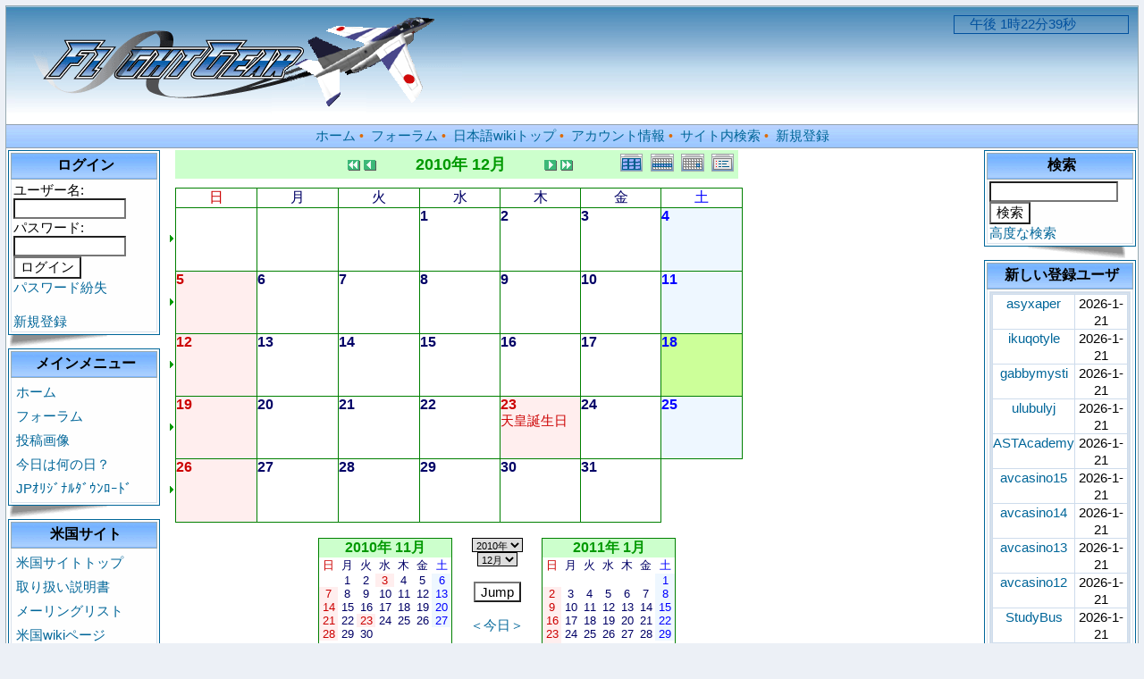

--- FILE ---
content_type: text/html; charset=EUC-JP
request_url: http://flightgear.jpn.org/modules/piCal/?cid=0&smode=Monthly&caldate=2010-12-18
body_size: 69687
content:
<!DOCTYPE html PUBLIC "-//W3C//DTD XHTML 1.0 Transitional//EN" "http://www.w3.org/TR/xhtml1/DTD/xhtml1-transitional.dtd">
<html xmlns="http://www.w3.org/1999/xhtml" xml:lang="ja" lang="ja">
<head>
<meta http-equiv="content-type" content="text/html; charset=EUC-JP" />
<meta http-equiv="content-language" content="ja" />
<meta name="robots" content="index,nofollow" />
<meta name="keywords" content="news, technology, headlines, xoops, xoop, nuke, myphpnuke, myphp-nuke, phpnuke, SE, geek, geeks, hacker, hackers, linux, software, download, downloads, free, community, mp3, forum, forums, bulletin, board, boards, bbs, php, survey, poll, polls, kernel, comment, comments, portal, odp, open, source, opensource, FreeSoftware, gnu, gpl, license, Unix, *nix, mysql, sql, database, databases, web site, weblog, guru, module, modules, theme, themes, cms, content management" />
<meta name="description" content="FlightGear（フライトギア）は、オープンソースで開発され無料配布のフライト・シミュレーターです。" />
<meta name="rating" content="general" />
<meta name="author" content="XOOPS Cube" />
<meta name="copyright" content="Copyright &copy; 2001-2006" />
<meta name="generator" content="XOOPS" />
<meta http-equiv="Content-Script-Type" content="text/javascript" />
<meta http-equiv="Content-Style-Type" content="text/css" />
<title>Flightgear JP - 今日は何の日？</title>
<link href="http://flightgear.jpn.org/favicon.ico" rel="SHORTCUT ICON" />
<link rel="stylesheet" type="text/css" media="all" href="http://flightgear.jpn.org/xoops.css" />
<link rel="stylesheet" type="text/css" media="all" href="http://flightgear.jpn.org/themes/blue_lagoon/style.css" />
<!-- RMV: added module header -->
<style><!-- 
/* Style sheet for piCal (you can add embed css's here) */

tr.pical-monthly td { width: 90px; margin: 0; word-wrap:break-word; }
tr.pical-monthly td.pical-weekmark { width: 10px; margin: 0; }

table.pical-categoryform { table-layout:fixed; }
td.pical-categoryform { margin: 4px 0; }

--></style>


<script type="text/javascript">
<!--
//--></script><script type="text/javascript" src="http://flightgear.jpn.org/include/xoops.js"></script><script type="text/javascript"><!--
//-->
</script>

<Script Language="JavaScript">
<!--
var spSTim11="　";
function time01() {
var dayTim,jiTim,funTim,byoTim,goze;
dayTim=new Date();
jiTim=dayTim.getHours();
funTim=dayTim.getMinutes();
byoTim=dayTim.getSeconds();
if (jiTim<12) goze="午前 ";
else {
goze="午後 ";
jiTim=jiTim-12;
}
document.time01.timeform.value=spSTim11+goze+jiTim+"時"+funTim+"分"+byoTim+"秒";
setTimeout("time01()",1000);
}
// End -->
</Script>
</head>

<body>
<table cellspacing="0" cellpadding="0" class="bg">
<tr><td>

  <table cellspacing="0" cellpadding="0" class="bg1">
  <tr>
  <td class="header" align=left>
    <img src="http://flightgear.jpn.org/themes/blue_lagoon/images/logo.gif" alt="logo" /></a>

  <td class="header" width=170 align=right>
    <FORM NAME="time01">
    <INPUT TYPE="text" size="20"  color=white NAME="timeform" style="border-style:solid;border-width:1px;border-color:#00509E;color:#00509E;background:transparent">
    </FORM>
    <Script Language="JavaScript">
    <!-- 
    time01();
    //-->
    </Script>
  </td>
  </tr>

  <tr>
  <td colspan="3" class="topnav">
    <a href="http://flightgear.jpn.org/">ホーム</a>&nbsp;&bull;&nbsp;
    <a href="http://flightgear.jpn.org/modules/d3forum/">フォーラム</a>&nbsp;&bull;&nbsp;
    <a href="http://flightgear.jpn.org/pukiwiki/index.php">日本語wikiトップ</a>&nbsp;&bull;&nbsp;
    <a href="http://flightgear.jpn.org/user.php">アカウント情報</a>&nbsp;&bull;&nbsp;
    <a href="http://flightgear.jpn.org/search.php">サイト内検索</a>&nbsp;&bull;&nbsp;
    <a href="http://flightgear.jpn.org/register.php">新規登録</a>
  </td>
  </tr>
  </table>

</td>
</tr>

<tr>
<td>
  <table cellspacing="2" cellpadding="2">
  <tr>
  <td width=170>
        <table class="outline">
    <tr>
    <td>

      <table cellspacing="0" cellpadding="2">
      <tr>
      <td class="blockTitle2">&nbsp;ログイン</td>
      </tr>
      <tr>
      <td class="blockContent"><form action="http://flightgear.jpn.org/user.php" method="post" style="margin-top: 0px;">
    ユーザー名:<br />
    <input name="uname" id="legacy_xoopsform_block_uname" type="text" size="12" maxlength="25" value="" /><br />
    パスワード:<br />
    <input name="pass" id="legacy_xoopsform_block_pass" type="password" size="12" maxlength="32" /><br />
<!--<label><input name="rememberme" class="formButton" id="legacy_xoopsform_rememberme_On" type="checkbox" value="On" />IDとパスワードを記憶</label><br />-->
    <input type="hidden" name="xoops_redirect" value="/modules/piCal/?cid=0&amp;smode=Monthly&amp;caldate=2010-12-18" />
    <input name="op" id="legacy_xoopsform_block_op" type="hidden" value="login" />
    <input name="submit" id="legacy_xoopsform_block_submit" type="submit" value="ログイン" /><br />
</form>
<a href="http://flightgear.jpn.org/lostpass.php">パスワード紛失</a>
<br /><br />
  <a href="http://flightgear.jpn.org/register.php">新規登録</a>
</td>
      </tr>
      </table>

    </td>
    </tr>
    </table>
    <img src="http://flightgear.jpn.org/themes/blue_lagoon/images/page_flip_l.gif">
        <table class="outline">
    <tr>
    <td>

      <table cellspacing="0" cellpadding="2">
      <tr>
      <td class="blockTitle2">&nbsp;メインメニュー</td>
      </tr>
      <tr>
      <td class="blockContent"><table cellspacing="0">
  <tr>
    <td id="mainmenu">
      <a class="menuTop" href="http://flightgear.jpn.org/">ホーム</a>
      <a class="menuMain" href="http://flightgear.jpn.org/modules/d3forum/">フォーラム</a>
      <a class="menuMain" href="http://flightgear.jpn.org/modules/myalbum/">投稿画像</a>
      <a class="menuMain" href="http://flightgear.jpn.org/modules/piCal/">今日は何の日？</a>
      <a class="menuMain" href="http://flightgear.jpn.org/modules/d3downloads/">JPｵﾘｼﾞﾅﾙﾀﾞｳﾝﾛｰﾄﾞ</a>
    </td>
  </tr>
</table></td>
      </tr>
      </table>

    </td>
    </tr>
    </table>
    <img src="http://flightgear.jpn.org/themes/blue_lagoon/images/page_flip_l.gif">
        <table class="outline">
    <tr>
    <td>

      <table cellspacing="0" cellpadding="2">
      <tr>
      <td class="blockTitle2">&nbsp;米国サイト</td>
      </tr>
      <tr>
      <td class="blockContent"><table cellspacing="0">
  <tr>
    <td id="mainmenu">
      <!-- start module menu loop -->
                                    <a class="menuTop" href="http://www.flightgear.org/" target="_self">米国サイトトップ</a>
                                                              <a class="menuMain" href="http://www.flightgear.org/docs.html" target="_self">取り扱い説明書</a>
                                                              <a class="menuMain" href="http://www.flightgear.org/mail.html" target="_self">メーリングリスト</a>
                                                              <a class="menuMain" href="http://wiki.flightgear.org/" target="_self">米国wikiページ</a>
                                                              <a class="menuMain" href="http://www.flightgear.org/forums/" target="_self">米国フォーラム</a>
                                                              <a class="menuMain" href="http://mapserver.flightgear.org/getstart/" target="_self">マニュアル</a>
                                      <!-- end module menu loop -->
    </td>
  </tr>
</table></td>
      </tr>
      </table>

    </td>
    </tr>
    </table>
    <img src="http://flightgear.jpn.org/themes/blue_lagoon/images/page_flip_l.gif">
        <table class="outline">
    <tr>
    <td>

      <table cellspacing="0" cellpadding="2">
      <tr>
      <td class="blockTitle2">&nbsp;オンライン状況</td>
      </tr>
      <tr>
      <td class="blockContent">317 人のユーザが現在オンラインです。 (298 人のユーザが 今日は何の日？ を参照しています。)<br /><br />
登録ユーザ: 0<br />
ゲスト: 317<br /><br />
<a href="javascript:openWithSelfMain('http://flightgear.jpn.org/misc.php?action=showpopups&amp;type=online','Online',420,350);">もっと...</a></td>
      </tr>
      </table>

    </td>
    </tr>
    </table>
    <img src="http://flightgear.jpn.org/themes/blue_lagoon/images/page_flip_l.gif">
      </td>

  <td style="padding: 0px 5px 0px;">
    
  <div id="content">  <table border='0' cellspacing='0' cellpadding='0' width='640'>
    <tr>
      <td width='640' class='calframe'>
        <!-- header -->
        <table border='0' cellspacing='0' cellpadding='0' style='width:640px;border-collapse:collapse;'>
         <tr>
           <td><img src='http://flightgear.jpn.org/modules/piCal/images/default/spacer.gif' alt='' width='10' height='30' /></td>
           <td nowrap='nowrap' colspan='7' align='center' bgcolor='#CCFFCC'>
             <table border='0' cellspacing='0' cellpadding='0' width='630' class='pical-categoryform'>
             <tr>
               <td align='center' valign='middle' style='vertical-align:middle;' class='pical-categoryform'></td>
               <td width='8'><img src='http://flightgear.jpn.org/modules/piCal/images/default/spacer.gif' alt='' width='8' height='4' /></td>
               <td width='18' valign='middle' style='vertical-align:middle;'><a href='?cid=0&amp;smode=Monthly&amp;caldate=2009-12-18'><img src='http://flightgear.jpn.org/modules/piCal/images/default/arrowleftleft.gif' width='18' height='14' border='0' alt='去年' title='去年' /></a></td>
               <td width='18' valign='middle' style='vertical-align:middle;'><a href='?cid=0&amp;smode=Monthly&amp;caldate=2010-11-30'><img src='http://flightgear.jpn.org/modules/piCal/images/default/arrowleft.gif' width='18' height='14' border='0' alt='前月' title='前月' /></a></td>
               <td width='180' align='center' valign='middle' nowrap='nowrap' style='vertical-align:middle;'><img src='http://flightgear.jpn.org/modules/piCal/images/default/spacer.gif' alt='' width='180' height='4' /><br /><font size='4' color='#009900'><b><span class='calhead'>2010年 12月</span></b></font><br /><img src='http://flightgear.jpn.org/modules/piCal/images/default/spacer.gif' alt='' width='180' height='4' /></td>
               <td width='18' valign='middle' style='vertical-align:middle;'><a href='?cid=0&amp;smode=Monthly&amp;caldate=2011-1-1'><img src='http://flightgear.jpn.org/modules/piCal/images/default/arrowright.gif' width='18' height='14' border='0' alt='翌月' title='翌月' /></a></td>
               <td width='18' valign='middle' style='vertical-align:middle;'><a href='?cid=0&amp;smode=Monthly&amp;caldate=2011-12-18'><img src='http://flightgear.jpn.org/modules/piCal/images/default/arrowrightright.gif' width='18' height='14' border='0' alt='来年' title='来年' /></a></td>
               <td align='right' valign='middle' style='vertical-align:middle;'>
                 <font size='1'><a href='?cid=0&amp;smode=Yearly&amp;caldate=2010-12-18'><img src='http://flightgear.jpn.org/modules/piCal/images/default/year_on.gif' border='0' width='30' height='24' alt='年間表示' title='年間表示' /></a></font>
                 <font size='1'><a href='?cid=0&amp;smode=Weekly&amp;caldate=2010-12-18'><img src='http://flightgear.jpn.org/modules/piCal/images/default/week_on.gif' border='0' width='30' height='24' alt='週表示' title='週表示' /></a></font>
                 <font size='1'><a href='?cid=0&amp;smode=Daily&amp;caldate=2010-12-18'><img src='http://flightgear.jpn.org/modules/piCal/images/default/day_on.gif' border='0' width='30' height='24' alt='一日表示' title='一日表示' /></a></font>
                 <font size='1'><a href='?cid=0&amp;smode=List&amp;caldate=2010-12-18'><img src='http://flightgear.jpn.org/modules/piCal/images/default/list_on.gif' border='0' width='30' height='24' alt='予定一覧表示' title='予定一覧表示' /></a></font>
               </td>
             </tr>
             </table>
           </td>
         </tr>
        </table>

        
	 <table border='0' cellspacing='0' cellpadding='0' style='width:640px;border-collapse:collapse;margin:0px;'>
	 <tr class='pical-monthly'>
	   <td class='pical-weekmark'><img src='http://flightgear.jpn.org/modules/piCal/images/default/spacer.gif' alt='' width='10' height='10' /></td>
	   <td><img src='http://flightgear.jpn.org/modules/piCal/images/default/spacer.gif' alt='' width='90' height='10' /></td>
	   <td><img src='http://flightgear.jpn.org/modules/piCal/images/default/spacer.gif' alt='' width='90' height='10' /></td>
	   <td><img src='http://flightgear.jpn.org/modules/piCal/images/default/spacer.gif' alt='' width='90' height='10' /></td>
	   <td><img src='http://flightgear.jpn.org/modules/piCal/images/default/spacer.gif' alt='' width='90' height='10' /></td>
	   <td><img src='http://flightgear.jpn.org/modules/piCal/images/default/spacer.gif' alt='' width='90' height='10' /></td>
	   <td><img src='http://flightgear.jpn.org/modules/piCal/images/default/spacer.gif' alt='' width='90' height='10' /></td>
	   <td><img src='http://flightgear.jpn.org/modules/piCal/images/default/spacer.gif' alt='' width='90' height='10' /></td>
	 </tr>
	 <!-- week names -->
	 <tr class='pical-monthly'>
	   <td class='pical-weekmark'><img src='http://flightgear.jpn.org/modules/piCal/images/default/spacer.gif' alt='' width='10' height='20' /></td>
	   
	   <td align='center' style='vertical-align:middle;border:solid 1px green; background-color:white;'><font size='3' color='#CC0000'><span class='calweekname'>日</span></font></td>

	   <td align='center' style='vertical-align:middle;border:solid 1px green; background-color:white;'><font size='3' color='#000066'><span class='calweekname'>月</span></font></td>
	   <td align='center' style='vertical-align:middle;border:solid 1px green; background-color:white;'><font size='3' color='#000066'><span class='calweekname'>火</span></font></td>
	   <td align='center' style='vertical-align:middle;border:solid 1px green; background-color:white;'><font size='3' color='#000066'><span class='calweekname'>水</span></font></td>
	   <td align='center' style='vertical-align:middle;border:solid 1px green; background-color:white;'><font size='3' color='#000066'><span class='calweekname'>木</span></font></td>
	   <td align='center' style='vertical-align:middle;border:solid 1px green; background-color:white;'><font size='3' color='#000066'><span class='calweekname'>金</span></font></td>
	   <td align='center' style='vertical-align:middle;border:solid 1px green; background-color:white;'><font size='3' color='#0000FF'><span class='calweekname'>土</span></font></td>
	   
	 </tr>
<tr>
<td><a href='?cid=0&amp;smode=Weekly&amp;caldate=2010-11-28'><img src='http://flightgear.jpn.org/modules/piCal/images/default/week_index.gif' width='10' height='70' border='0' alt='第1週' title='第1週' /></a></td>
<td bgcolor='#EEEEEE' style='border:solid 1px green; background-color:white;'><span class='calbody'><img src='http://flightgear.jpn.org/modules/piCal/images/default/spacer.gif' alt='' width='90' height='70' /></span></td>
<td bgcolor='#EEEEEE' style='border:solid 1px green; background-color:white;'><span class='calbody'><img src='http://flightgear.jpn.org/modules/piCal/images/default/spacer.gif' alt='' width='90' height='70' /></span></td>
<td bgcolor='#EEEEEE' style='border:solid 1px green; background-color:white;'><span class='calbody'><img src='http://flightgear.jpn.org/modules/piCal/images/default/spacer.gif' alt='' width='90' height='70' /></span></td>
<td valign='top' bgcolor='#FFFFFF' style='border:solid 1px green; background-color:white;;background-color:#FFFFFF;'><table width='100%' cellspacing='0' cellpadding='0' style='margin:0px;'><tr><td align='left'><a href='?cid=0&amp;smode=Daily&amp;caldate=2010-12-1' class='calbody'><font size='3' color='#000066'><b><span class='calbody'>1</span></b></font></a></td><td align='right'><a href='?cid=0&amp;smode=Monthly&amp;caldate=2010-12-1'><img src='http://flightgear.jpn.org/modules/piCal/images/default/spacer.gif' alt='' border='0' width='32' height='12' /></a> <a href='?cid=0&amp;smode=Monthly&amp;caldate=2010-12-1'><img src='http://flightgear.jpn.org/modules/piCal/images/default/spacer.gif' alt='' border='0' width='14' height='12' /></a></td></tr></table></td>
<td valign='top' bgcolor='#FFFFFF' style='border:solid 1px green; background-color:white;;background-color:#FFFFFF;'><table width='100%' cellspacing='0' cellpadding='0' style='margin:0px;'><tr><td align='left'><a href='?cid=0&amp;smode=Daily&amp;caldate=2010-12-2' class='calbody'><font size='3' color='#000066'><b><span class='calbody'>2</span></b></font></a></td><td align='right'><a href='?cid=0&amp;smode=Monthly&amp;caldate=2010-12-2'><img src='http://flightgear.jpn.org/modules/piCal/images/default/spacer.gif' alt='' border='0' width='32' height='12' /></a> <a href='?cid=0&amp;smode=Monthly&amp;caldate=2010-12-2'><img src='http://flightgear.jpn.org/modules/piCal/images/default/spacer.gif' alt='' border='0' width='14' height='12' /></a></td></tr></table></td>
<td valign='top' bgcolor='#FFFFFF' style='border:solid 1px green; background-color:white;;background-color:#FFFFFF;'><table width='100%' cellspacing='0' cellpadding='0' style='margin:0px;'><tr><td align='left'><a href='?cid=0&amp;smode=Daily&amp;caldate=2010-12-3' class='calbody'><font size='3' color='#000066'><b><span class='calbody'>3</span></b></font></a></td><td align='right'><a href='?cid=0&amp;smode=Monthly&amp;caldate=2010-12-3'><img src='http://flightgear.jpn.org/modules/piCal/images/default/spacer.gif' alt='' border='0' width='32' height='12' /></a> <a href='?cid=0&amp;smode=Monthly&amp;caldate=2010-12-3'><img src='http://flightgear.jpn.org/modules/piCal/images/default/spacer.gif' alt='' border='0' width='14' height='12' /></a></td></tr></table></td>
<td valign='top' bgcolor='#EEF7FF' style='border:solid 1px green; background-color:white;;background-color:#EEF7FF;'><table width='100%' cellspacing='0' cellpadding='0' style='margin:0px;'><tr><td align='left'><a href='?cid=0&amp;smode=Daily&amp;caldate=2010-12-4' class='calbody'><font size='3' color='#0000FF'><b><span class='calbody'>4</span></b></font></a></td><td align='right'><a href='?cid=0&amp;smode=Monthly&amp;caldate=2010-12-4'><img src='http://flightgear.jpn.org/modules/piCal/images/default/spacer.gif' alt='' border='0' width='32' height='12' /></a> <a href='?cid=0&amp;smode=Monthly&amp;caldate=2010-12-4'><img src='http://flightgear.jpn.org/modules/piCal/images/default/spacer.gif' alt='' border='0' width='14' height='12' /></a></td></tr></table></td>
</tr>
<tr>
<td><a href='?cid=0&amp;smode=Weekly&amp;caldate=2010-12-5'><img src='http://flightgear.jpn.org/modules/piCal/images/default/week_index.gif' width='10' height='70' border='0' alt='第2週' title='第2週' /></a></td>
<td valign='top' bgcolor='#FFEEEE' style='border:solid 1px green; background-color:white;;background-color:#FFEEEE;'><table width='100%' cellspacing='0' cellpadding='0' style='margin:0px;'><tr><td align='left'><a href='?cid=0&amp;smode=Daily&amp;caldate=2010-12-5' class='calbody'><font size='3' color='#CC0000'><b><span class='calbody'>5</span></b></font></a></td><td align='right'><a href='?cid=0&amp;smode=Monthly&amp;caldate=2010-12-5'><img src='http://flightgear.jpn.org/modules/piCal/images/default/spacer.gif' alt='' border='0' width='32' height='12' /></a> <a href='?cid=0&amp;smode=Monthly&amp;caldate=2010-12-5'><img src='http://flightgear.jpn.org/modules/piCal/images/default/spacer.gif' alt='' border='0' width='14' height='12' /></a></td></tr></table></td>
<td valign='top' bgcolor='#FFFFFF' style='border:solid 1px green; background-color:white;;background-color:#FFFFFF;'><table width='100%' cellspacing='0' cellpadding='0' style='margin:0px;'><tr><td align='left'><a href='?cid=0&amp;smode=Daily&amp;caldate=2010-12-6' class='calbody'><font size='3' color='#000066'><b><span class='calbody'>6</span></b></font></a></td><td align='right'><a href='?cid=0&amp;smode=Monthly&amp;caldate=2010-12-6'><img src='http://flightgear.jpn.org/modules/piCal/images/default/spacer.gif' alt='' border='0' width='32' height='12' /></a> <a href='?cid=0&amp;smode=Monthly&amp;caldate=2010-12-6'><img src='http://flightgear.jpn.org/modules/piCal/images/default/spacer.gif' alt='' border='0' width='14' height='12' /></a></td></tr></table></td>
<td valign='top' bgcolor='#FFFFFF' style='border:solid 1px green; background-color:white;;background-color:#FFFFFF;'><table width='100%' cellspacing='0' cellpadding='0' style='margin:0px;'><tr><td align='left'><a href='?cid=0&amp;smode=Daily&amp;caldate=2010-12-7' class='calbody'><font size='3' color='#000066'><b><span class='calbody'>7</span></b></font></a></td><td align='right'><a href='?cid=0&amp;smode=Monthly&amp;caldate=2010-12-7'><img src='http://flightgear.jpn.org/modules/piCal/images/default/spacer.gif' alt='' border='0' width='32' height='12' /></a> <a href='?cid=0&amp;smode=Monthly&amp;caldate=2010-12-7'><img src='http://flightgear.jpn.org/modules/piCal/images/default/spacer.gif' alt='' border='0' width='14' height='12' /></a></td></tr></table></td>
<td valign='top' bgcolor='#FFFFFF' style='border:solid 1px green; background-color:white;;background-color:#FFFFFF;'><table width='100%' cellspacing='0' cellpadding='0' style='margin:0px;'><tr><td align='left'><a href='?cid=0&amp;smode=Daily&amp;caldate=2010-12-8' class='calbody'><font size='3' color='#000066'><b><span class='calbody'>8</span></b></font></a></td><td align='right'><a href='?cid=0&amp;smode=Monthly&amp;caldate=2010-12-8'><img src='http://flightgear.jpn.org/modules/piCal/images/default/spacer.gif' alt='' border='0' width='32' height='12' /></a> <a href='?cid=0&amp;smode=Monthly&amp;caldate=2010-12-8'><img src='http://flightgear.jpn.org/modules/piCal/images/default/spacer.gif' alt='' border='0' width='14' height='12' /></a></td></tr></table></td>
<td valign='top' bgcolor='#FFFFFF' style='border:solid 1px green; background-color:white;;background-color:#FFFFFF;'><table width='100%' cellspacing='0' cellpadding='0' style='margin:0px;'><tr><td align='left'><a href='?cid=0&amp;smode=Daily&amp;caldate=2010-12-9' class='calbody'><font size='3' color='#000066'><b><span class='calbody'>9</span></b></font></a></td><td align='right'><a href='?cid=0&amp;smode=Monthly&amp;caldate=2010-12-9'><img src='http://flightgear.jpn.org/modules/piCal/images/default/spacer.gif' alt='' border='0' width='32' height='12' /></a> <a href='?cid=0&amp;smode=Monthly&amp;caldate=2010-12-9'><img src='http://flightgear.jpn.org/modules/piCal/images/default/spacer.gif' alt='' border='0' width='14' height='12' /></a></td></tr></table></td>
<td valign='top' bgcolor='#FFFFFF' style='border:solid 1px green; background-color:white;;background-color:#FFFFFF;'><table width='100%' cellspacing='0' cellpadding='0' style='margin:0px;'><tr><td align='left'><a href='?cid=0&amp;smode=Daily&amp;caldate=2010-12-10' class='calbody'><font size='3' color='#000066'><b><span class='calbody'>10</span></b></font></a></td><td align='right'><a href='?cid=0&amp;smode=Monthly&amp;caldate=2010-12-10'><img src='http://flightgear.jpn.org/modules/piCal/images/default/spacer.gif' alt='' border='0' width='32' height='12' /></a> <a href='?cid=0&amp;smode=Monthly&amp;caldate=2010-12-10'><img src='http://flightgear.jpn.org/modules/piCal/images/default/spacer.gif' alt='' border='0' width='14' height='12' /></a></td></tr></table></td>
<td valign='top' bgcolor='#EEF7FF' style='border:solid 1px green; background-color:white;;background-color:#EEF7FF;'><table width='100%' cellspacing='0' cellpadding='0' style='margin:0px;'><tr><td align='left'><a href='?cid=0&amp;smode=Daily&amp;caldate=2010-12-11' class='calbody'><font size='3' color='#0000FF'><b><span class='calbody'>11</span></b></font></a></td><td align='right'><a href='?cid=0&amp;smode=Monthly&amp;caldate=2010-12-11'><img src='http://flightgear.jpn.org/modules/piCal/images/default/spacer.gif' alt='' border='0' width='32' height='12' /></a> <a href='?cid=0&amp;smode=Monthly&amp;caldate=2010-12-11'><img src='http://flightgear.jpn.org/modules/piCal/images/default/spacer.gif' alt='' border='0' width='14' height='12' /></a></td></tr></table></td>
</tr>
<tr>
<td><a href='?cid=0&amp;smode=Weekly&amp;caldate=2010-12-12'><img src='http://flightgear.jpn.org/modules/piCal/images/default/week_index.gif' width='10' height='70' border='0' alt='第3週' title='第3週' /></a></td>
<td valign='top' bgcolor='#FFEEEE' style='border:solid 1px green; background-color:white;;background-color:#FFEEEE;'><table width='100%' cellspacing='0' cellpadding='0' style='margin:0px;'><tr><td align='left'><a href='?cid=0&amp;smode=Daily&amp;caldate=2010-12-12' class='calbody'><font size='3' color='#CC0000'><b><span class='calbody'>12</span></b></font></a></td><td align='right'><a href='?cid=0&amp;smode=Monthly&amp;caldate=2010-12-12'><img src='http://flightgear.jpn.org/modules/piCal/images/default/spacer.gif' alt='' border='0' width='32' height='12' /></a> <a href='?cid=0&amp;smode=Monthly&amp;caldate=2010-12-12'><img src='http://flightgear.jpn.org/modules/piCal/images/default/spacer.gif' alt='' border='0' width='14' height='12' /></a></td></tr></table></td>
<td valign='top' bgcolor='#FFFFFF' style='border:solid 1px green; background-color:white;;background-color:#FFFFFF;'><table width='100%' cellspacing='0' cellpadding='0' style='margin:0px;'><tr><td align='left'><a href='?cid=0&amp;smode=Daily&amp;caldate=2010-12-13' class='calbody'><font size='3' color='#000066'><b><span class='calbody'>13</span></b></font></a></td><td align='right'><a href='?cid=0&amp;smode=Monthly&amp;caldate=2010-12-13'><img src='http://flightgear.jpn.org/modules/piCal/images/default/spacer.gif' alt='' border='0' width='32' height='12' /></a> <a href='?cid=0&amp;smode=Monthly&amp;caldate=2010-12-13'><img src='http://flightgear.jpn.org/modules/piCal/images/default/spacer.gif' alt='' border='0' width='14' height='12' /></a></td></tr></table></td>
<td valign='top' bgcolor='#FFFFFF' style='border:solid 1px green; background-color:white;;background-color:#FFFFFF;'><table width='100%' cellspacing='0' cellpadding='0' style='margin:0px;'><tr><td align='left'><a href='?cid=0&amp;smode=Daily&amp;caldate=2010-12-14' class='calbody'><font size='3' color='#000066'><b><span class='calbody'>14</span></b></font></a></td><td align='right'><a href='?cid=0&amp;smode=Monthly&amp;caldate=2010-12-14'><img src='http://flightgear.jpn.org/modules/piCal/images/default/spacer.gif' alt='' border='0' width='32' height='12' /></a> <a href='?cid=0&amp;smode=Monthly&amp;caldate=2010-12-14'><img src='http://flightgear.jpn.org/modules/piCal/images/default/spacer.gif' alt='' border='0' width='14' height='12' /></a></td></tr></table></td>
<td valign='top' bgcolor='#FFFFFF' style='border:solid 1px green; background-color:white;;background-color:#FFFFFF;'><table width='100%' cellspacing='0' cellpadding='0' style='margin:0px;'><tr><td align='left'><a href='?cid=0&amp;smode=Daily&amp;caldate=2010-12-15' class='calbody'><font size='3' color='#000066'><b><span class='calbody'>15</span></b></font></a></td><td align='right'><a href='?cid=0&amp;smode=Monthly&amp;caldate=2010-12-15'><img src='http://flightgear.jpn.org/modules/piCal/images/default/spacer.gif' alt='' border='0' width='32' height='12' /></a> <a href='?cid=0&amp;smode=Monthly&amp;caldate=2010-12-15'><img src='http://flightgear.jpn.org/modules/piCal/images/default/spacer.gif' alt='' border='0' width='14' height='12' /></a></td></tr></table></td>
<td valign='top' bgcolor='#FFFFFF' style='border:solid 1px green; background-color:white;;background-color:#FFFFFF;'><table width='100%' cellspacing='0' cellpadding='0' style='margin:0px;'><tr><td align='left'><a href='?cid=0&amp;smode=Daily&amp;caldate=2010-12-16' class='calbody'><font size='3' color='#000066'><b><span class='calbody'>16</span></b></font></a></td><td align='right'><a href='?cid=0&amp;smode=Monthly&amp;caldate=2010-12-16'><img src='http://flightgear.jpn.org/modules/piCal/images/default/spacer.gif' alt='' border='0' width='32' height='12' /></a> <a href='?cid=0&amp;smode=Monthly&amp;caldate=2010-12-16'><img src='http://flightgear.jpn.org/modules/piCal/images/default/spacer.gif' alt='' border='0' width='14' height='12' /></a></td></tr></table></td>
<td valign='top' bgcolor='#FFFFFF' style='border:solid 1px green; background-color:white;;background-color:#FFFFFF;'><table width='100%' cellspacing='0' cellpadding='0' style='margin:0px;'><tr><td align='left'><a href='?cid=0&amp;smode=Daily&amp;caldate=2010-12-17' class='calbody'><font size='3' color='#000066'><b><span class='calbody'>17</span></b></font></a></td><td align='right'><a href='?cid=0&amp;smode=Monthly&amp;caldate=2010-12-17'><img src='http://flightgear.jpn.org/modules/piCal/images/default/spacer.gif' alt='' border='0' width='32' height='12' /></a> <a href='?cid=0&amp;smode=Monthly&amp;caldate=2010-12-17'><img src='http://flightgear.jpn.org/modules/piCal/images/default/spacer.gif' alt='' border='0' width='14' height='12' /></a></td></tr></table></td>
<td valign='top' bgcolor='#CCFF99' style='border:solid 1px green; background-color:white;;background-color:#CCFF99;'><table width='100%' cellspacing='0' cellpadding='0' style='margin:0px;'><tr><td align='left'><a href='?cid=0&amp;smode=Daily&amp;caldate=2010-12-18' class='calbody'><font size='3' color='#0000FF'><b><span class='calbody'>18</span></b></font></a></td><td align='right'><a href='?cid=0&amp;smode=Monthly&amp;caldate=2010-12-18'><img src='http://flightgear.jpn.org/modules/piCal/images/default/spacer.gif' alt='' border='0' width='32' height='12' /></a> <a href='?cid=0&amp;smode=Monthly&amp;caldate=2010-12-18'><img src='http://flightgear.jpn.org/modules/piCal/images/default/spacer.gif' alt='' border='0' width='14' height='12' /></a></td></tr></table></td>
</tr>
<tr>
<td><a href='?cid=0&amp;smode=Weekly&amp;caldate=2010-12-19'><img src='http://flightgear.jpn.org/modules/piCal/images/default/week_index.gif' width='10' height='70' border='0' alt='第4週' title='第4週' /></a></td>
<td valign='top' bgcolor='#FFEEEE' style='border:solid 1px green; background-color:white;;background-color:#FFEEEE;'><table width='100%' cellspacing='0' cellpadding='0' style='margin:0px;'><tr><td align='left'><a href='?cid=0&amp;smode=Daily&amp;caldate=2010-12-19' class='calbody'><font size='3' color='#CC0000'><b><span class='calbody'>19</span></b></font></a></td><td align='right'><a href='?cid=0&amp;smode=Monthly&amp;caldate=2010-12-19'><img src='http://flightgear.jpn.org/modules/piCal/images/default/spacer.gif' alt='' border='0' width='32' height='12' /></a> <a href='?cid=0&amp;smode=Monthly&amp;caldate=2010-12-19'><img src='http://flightgear.jpn.org/modules/piCal/images/default/spacer.gif' alt='' border='0' width='14' height='12' /></a></td></tr></table></td>
<td valign='top' bgcolor='#FFFFFF' style='border:solid 1px green; background-color:white;;background-color:#FFFFFF;'><table width='100%' cellspacing='0' cellpadding='0' style='margin:0px;'><tr><td align='left'><a href='?cid=0&amp;smode=Daily&amp;caldate=2010-12-20' class='calbody'><font size='3' color='#000066'><b><span class='calbody'>20</span></b></font></a></td><td align='right'><a href='?cid=0&amp;smode=Monthly&amp;caldate=2010-12-20'><img src='http://flightgear.jpn.org/modules/piCal/images/default/spacer.gif' alt='' border='0' width='32' height='12' /></a> <a href='?cid=0&amp;smode=Monthly&amp;caldate=2010-12-20'><img src='http://flightgear.jpn.org/modules/piCal/images/default/spacer.gif' alt='' border='0' width='14' height='12' /></a></td></tr></table></td>
<td valign='top' bgcolor='#FFFFFF' style='border:solid 1px green; background-color:white;;background-color:#FFFFFF;'><table width='100%' cellspacing='0' cellpadding='0' style='margin:0px;'><tr><td align='left'><a href='?cid=0&amp;smode=Daily&amp;caldate=2010-12-21' class='calbody'><font size='3' color='#000066'><b><span class='calbody'>21</span></b></font></a></td><td align='right'><a href='?cid=0&amp;smode=Monthly&amp;caldate=2010-12-21'><img src='http://flightgear.jpn.org/modules/piCal/images/default/spacer.gif' alt='' border='0' width='32' height='12' /></a> <a href='?cid=0&amp;smode=Monthly&amp;caldate=2010-12-21'><img src='http://flightgear.jpn.org/modules/piCal/images/default/spacer.gif' alt='' border='0' width='14' height='12' /></a></td></tr></table></td>
<td valign='top' bgcolor='#FFFFFF' style='border:solid 1px green; background-color:white;;background-color:#FFFFFF;'><table width='100%' cellspacing='0' cellpadding='0' style='margin:0px;'><tr><td align='left'><a href='?cid=0&amp;smode=Daily&amp;caldate=2010-12-22' class='calbody'><font size='3' color='#000066'><b><span class='calbody'>22</span></b></font></a></td><td align='right'><a href='?cid=0&amp;smode=Monthly&amp;caldate=2010-12-22'><img src='http://flightgear.jpn.org/modules/piCal/images/default/spacer.gif' alt='' border='0' width='32' height='12' /></a> <a href='?cid=0&amp;smode=Monthly&amp;caldate=2010-12-22'><img src='http://flightgear.jpn.org/modules/piCal/images/default/spacer.gif' alt='' border='0' width='14' height='12' /></a></td></tr></table></td>
<td valign='top' bgcolor='#FFEEEE' style='border:solid 1px green; background-color:white;;background-color:#FFEEEE;'><table width='100%' cellspacing='0' cellpadding='0' style='margin:0px;'><tr><td align='left'><a href='?cid=0&amp;smode=Daily&amp;caldate=2010-12-23' class='calbody'><font size='3' color='#CC0000'><b><span class='calbody'>23</span></b></font></a></td><td align='right'><a href='?cid=0&amp;smode=Monthly&amp;caldate=2010-12-23'><img src='http://flightgear.jpn.org/modules/piCal/images/default/spacer.gif' alt='' border='0' width='32' height='12' /></a> <a href='?cid=0&amp;smode=Monthly&amp;caldate=2010-12-23'><img src='http://flightgear.jpn.org/modules/piCal/images/default/spacer.gif' alt='' border='0' width='14' height='12' /></a></td></tr><tr><td colspan='2'><font color='#CC0000'>天皇誕生日</font></td></tr>
</table></td>
<td valign='top' bgcolor='#FFFFFF' style='border:solid 1px green; background-color:white;;background-color:#FFFFFF;'><table width='100%' cellspacing='0' cellpadding='0' style='margin:0px;'><tr><td align='left'><a href='?cid=0&amp;smode=Daily&amp;caldate=2010-12-24' class='calbody'><font size='3' color='#000066'><b><span class='calbody'>24</span></b></font></a></td><td align='right'><a href='?cid=0&amp;smode=Monthly&amp;caldate=2010-12-24'><img src='http://flightgear.jpn.org/modules/piCal/images/default/spacer.gif' alt='' border='0' width='32' height='12' /></a> <a href='?cid=0&amp;smode=Monthly&amp;caldate=2010-12-24'><img src='http://flightgear.jpn.org/modules/piCal/images/default/spacer.gif' alt='' border='0' width='14' height='12' /></a></td></tr></table></td>
<td valign='top' bgcolor='#EEF7FF' style='border:solid 1px green; background-color:white;;background-color:#EEF7FF;'><table width='100%' cellspacing='0' cellpadding='0' style='margin:0px;'><tr><td align='left'><a href='?cid=0&amp;smode=Daily&amp;caldate=2010-12-25' class='calbody'><font size='3' color='#0000FF'><b><span class='calbody'>25</span></b></font></a></td><td align='right'><a href='?cid=0&amp;smode=Monthly&amp;caldate=2010-12-25'><img src='http://flightgear.jpn.org/modules/piCal/images/default/spacer.gif' alt='' border='0' width='32' height='12' /></a> <a href='?cid=0&amp;smode=Monthly&amp;caldate=2010-12-25'><img src='http://flightgear.jpn.org/modules/piCal/images/default/spacer.gif' alt='' border='0' width='14' height='12' /></a></td></tr></table></td>
</tr>
<tr>
<td><a href='?cid=0&amp;smode=Weekly&amp;caldate=2010-12-26'><img src='http://flightgear.jpn.org/modules/piCal/images/default/week_index.gif' width='10' height='70' border='0' alt='第5週' title='第5週' /></a></td>
<td valign='top' bgcolor='#FFEEEE' style='border:solid 1px green; background-color:white;;background-color:#FFEEEE;'><table width='100%' cellspacing='0' cellpadding='0' style='margin:0px;'><tr><td align='left'><a href='?cid=0&amp;smode=Daily&amp;caldate=2010-12-26' class='calbody'><font size='3' color='#CC0000'><b><span class='calbody'>26</span></b></font></a></td><td align='right'><a href='?cid=0&amp;smode=Monthly&amp;caldate=2010-12-26'><img src='http://flightgear.jpn.org/modules/piCal/images/default/spacer.gif' alt='' border='0' width='32' height='12' /></a> <a href='?cid=0&amp;smode=Monthly&amp;caldate=2010-12-26'><img src='http://flightgear.jpn.org/modules/piCal/images/default/spacer.gif' alt='' border='0' width='14' height='12' /></a></td></tr></table></td>
<td valign='top' bgcolor='#FFFFFF' style='border:solid 1px green; background-color:white;;background-color:#FFFFFF;'><table width='100%' cellspacing='0' cellpadding='0' style='margin:0px;'><tr><td align='left'><a href='?cid=0&amp;smode=Daily&amp;caldate=2010-12-27' class='calbody'><font size='3' color='#000066'><b><span class='calbody'>27</span></b></font></a></td><td align='right'><a href='?cid=0&amp;smode=Monthly&amp;caldate=2010-12-27'><img src='http://flightgear.jpn.org/modules/piCal/images/default/spacer.gif' alt='' border='0' width='32' height='12' /></a> <a href='?cid=0&amp;smode=Monthly&amp;caldate=2010-12-27'><img src='http://flightgear.jpn.org/modules/piCal/images/default/spacer.gif' alt='' border='0' width='14' height='12' /></a></td></tr></table></td>
<td valign='top' bgcolor='#FFFFFF' style='border:solid 1px green; background-color:white;;background-color:#FFFFFF;'><table width='100%' cellspacing='0' cellpadding='0' style='margin:0px;'><tr><td align='left'><a href='?cid=0&amp;smode=Daily&amp;caldate=2010-12-28' class='calbody'><font size='3' color='#000066'><b><span class='calbody'>28</span></b></font></a></td><td align='right'><a href='?cid=0&amp;smode=Monthly&amp;caldate=2010-12-28'><img src='http://flightgear.jpn.org/modules/piCal/images/default/spacer.gif' alt='' border='0' width='32' height='12' /></a> <a href='?cid=0&amp;smode=Monthly&amp;caldate=2010-12-28'><img src='http://flightgear.jpn.org/modules/piCal/images/default/spacer.gif' alt='' border='0' width='14' height='12' /></a></td></tr></table></td>
<td valign='top' bgcolor='#FFFFFF' style='border:solid 1px green; background-color:white;;background-color:#FFFFFF;'><table width='100%' cellspacing='0' cellpadding='0' style='margin:0px;'><tr><td align='left'><a href='?cid=0&amp;smode=Daily&amp;caldate=2010-12-29' class='calbody'><font size='3' color='#000066'><b><span class='calbody'>29</span></b></font></a></td><td align='right'><a href='?cid=0&amp;smode=Monthly&amp;caldate=2010-12-29'><img src='http://flightgear.jpn.org/modules/piCal/images/default/spacer.gif' alt='' border='0' width='32' height='12' /></a> <a href='?cid=0&amp;smode=Monthly&amp;caldate=2010-12-29'><img src='http://flightgear.jpn.org/modules/piCal/images/default/spacer.gif' alt='' border='0' width='14' height='12' /></a></td></tr></table></td>
<td valign='top' bgcolor='#FFFFFF' style='border:solid 1px green; background-color:white;;background-color:#FFFFFF;'><table width='100%' cellspacing='0' cellpadding='0' style='margin:0px;'><tr><td align='left'><a href='?cid=0&amp;smode=Daily&amp;caldate=2010-12-30' class='calbody'><font size='3' color='#000066'><b><span class='calbody'>30</span></b></font></a></td><td align='right'><a href='?cid=0&amp;smode=Monthly&amp;caldate=2010-12-30'><img src='http://flightgear.jpn.org/modules/piCal/images/default/spacer.gif' alt='' border='0' width='32' height='12' /></a> <a href='?cid=0&amp;smode=Monthly&amp;caldate=2010-12-30'><img src='http://flightgear.jpn.org/modules/piCal/images/default/spacer.gif' alt='' border='0' width='14' height='12' /></a></td></tr></table></td>
<td valign='top' bgcolor='#FFFFFF' style='border:solid 1px green; background-color:white;;background-color:#FFFFFF;'><table width='100%' cellspacing='0' cellpadding='0' style='margin:0px;'><tr><td align='left'><a href='?cid=0&amp;smode=Daily&amp;caldate=2010-12-31' class='calbody'><font size='3' color='#000066'><b><span class='calbody'>31</span></b></font></a></td><td align='right'><a href='?cid=0&amp;smode=Monthly&amp;caldate=2010-12-31'><img src='http://flightgear.jpn.org/modules/piCal/images/default/spacer.gif' alt='' border='0' width='32' height='12' /></a> <a href='?cid=0&amp;smode=Monthly&amp;caldate=2010-12-31'><img src='http://flightgear.jpn.org/modules/piCal/images/default/spacer.gif' alt='' border='0' width='14' height='12' /></a></td></tr></table></td>
<td><span class='calbody'><img src='http://flightgear.jpn.org/modules/piCal/images/default/spacer.gif' alt='' width='90' height='70' /></span></td>
</tr>
</table>


      </td>
    </tr>
  </table>
  <br />
  <table border='0' cellspacing='0' cellpadding='0' width='570'>
    <tr>
      <td width='20' valign='top'><img src='http://flightgear.jpn.org/modules/piCal/images/default/spacer.gif' alt='' width='20' height='8' /></td>
      <td width='150' valign='top'>
        <table border='0' cellspacing='0' cellpadding='0' width='150'>
          <tr>
            <td width='150' colspan='2' style='vertical-align:middle;'><img src='http://flightgear.jpn.org/modules/piCal/images/default/spacer.gif' alt='' width='150' height='8' /></td>
          </tr>

        </table>
      </td>
      <td width='150'>
        
<table border='0' cellspacing='0' cellpadding='0' width='150' style='width:150px;line-height:normal;margin:0px;'>
  <tr>
    <td width='150' class='calframe' style='border:solid 1px green; background-color:white;'>
      <table border='0' cellspacing='0' cellpadding='0' width='100%' style='border-collapse:collapse;margin:0px;'>

        <!-- header part -->
        <tr>
          <td nowrap='nowrap' colspan='7' align='center' bgcolor='#CCFFCC' valign='middle' style='vertical-align:middle;'><img src='http://flightgear.jpn.org/modules/piCal/images/default/spacer.gif' alt='' width='18' height='14' border='0' /><font size='3' color='#009900'><b><span class='calhead'>2010年 11月</span></b></font><img src='http://flightgear.jpn.org/modules/piCal/images/default/spacer.gif' alt='' width='18' height='14' border='0' /></td>
        </tr>

        <tr>
          <!-- day name loop -->
          <td align='center'><font size='2' color='#CC0000'><span class='calweekname'>日</span></font></td>
          <td align='center'><font size='2' color='#000066'><span class='calweekname'>月</span></font></td>
          <td align='center'><font size='2' color='#000066'><span class='calweekname'>火</span></font></td>
          <td align='center'><font size='2' color='#000066'><span class='calweekname'>水</span></font></td>
          <td align='center'><font size='2' color='#000066'><span class='calweekname'>木</span></font></td>
          <td align='center'><font size='2' color='#000066'><span class='calweekname'>金</span></font></td>
          <td align='center'><font size='2' color='#0000FF'><span class='calweekname'>土</span></font></td>

        </tr>

        <!-- weekly loop -->
        <tr>
          <!-- daily loop -->
              <td><span class='calbody'><img src='http://flightgear.jpn.org/modules/piCal/images/default/spacer.gif' alt='' width='20' height='12' /></span></td>
              <td align='center' bgcolor='#FFFFFF'><a href='?caldate=2010-11-1&amp;' class='calbody'><font size='2' color='#000066'><span class='calbody'>1</span></font></a></td>
              <td align='center' bgcolor='#FFFFFF'><a href='?caldate=2010-11-2&amp;' class='calbody'><font size='2' color='#000066'><span class='calbody'>2</span></font></a></td>
              <td align='center' bgcolor='#FFEEEE'><a href='?caldate=2010-11-3&amp;' class='calbody'><font size='2' color='#CC0000'><span class='calbody'>3</span></font></a></td>
              <td align='center' bgcolor='#FFFFFF'><a href='?caldate=2010-11-4&amp;' class='calbody'><font size='2' color='#000066'><span class='calbody'>4</span></font></a></td>
              <td align='center' bgcolor='#FFFFFF'><a href='?caldate=2010-11-5&amp;' class='calbody'><font size='2' color='#000066'><span class='calbody'>5</span></font></a></td>
              <td align='center' bgcolor='#EEF7FF'><a href='?caldate=2010-11-6&amp;' class='calbody'><font size='2' color='#0000FF'><span class='calbody'>6</span></font></a></td>

        </tr>
        <tr>
          <!-- daily loop -->
              <td align='center' bgcolor='#FFEEEE'><a href='?caldate=2010-11-7&amp;' class='calbody'><font size='2' color='#CC0000'><span class='calbody'>7</span></font></a></td>
              <td align='center' bgcolor='#FFFFFF'><a href='?caldate=2010-11-8&amp;' class='calbody'><font size='2' color='#000066'><span class='calbody'>8</span></font></a></td>
              <td align='center' bgcolor='#FFFFFF'><a href='?caldate=2010-11-9&amp;' class='calbody'><font size='2' color='#000066'><span class='calbody'>9</span></font></a></td>
              <td align='center' bgcolor='#FFFFFF'><a href='?caldate=2010-11-10&amp;' class='calbody'><font size='2' color='#000066'><span class='calbody'>10</span></font></a></td>
              <td align='center' bgcolor='#FFFFFF'><a href='?caldate=2010-11-11&amp;' class='calbody'><font size='2' color='#000066'><span class='calbody'>11</span></font></a></td>
              <td align='center' bgcolor='#FFFFFF'><a href='?caldate=2010-11-12&amp;' class='calbody'><font size='2' color='#000066'><span class='calbody'>12</span></font></a></td>
              <td align='center' bgcolor='#EEF7FF'><a href='?caldate=2010-11-13&amp;' class='calbody'><font size='2' color='#0000FF'><span class='calbody'>13</span></font></a></td>

        </tr>
        <tr>
          <!-- daily loop -->
              <td align='center' bgcolor='#FFEEEE'><a href='?caldate=2010-11-14&amp;' class='calbody'><font size='2' color='#CC0000'><span class='calbody'>14</span></font></a></td>
              <td align='center' bgcolor='#FFFFFF'><a href='?caldate=2010-11-15&amp;' class='calbody'><font size='2' color='#000066'><span class='calbody'>15</span></font></a></td>
              <td align='center' bgcolor='#FFFFFF'><a href='?caldate=2010-11-16&amp;' class='calbody'><font size='2' color='#000066'><span class='calbody'>16</span></font></a></td>
              <td align='center' bgcolor='#FFFFFF'><a href='?caldate=2010-11-17&amp;' class='calbody'><font size='2' color='#000066'><span class='calbody'>17</span></font></a></td>
              <td align='center' bgcolor='#FFFFFF'><a href='?caldate=2010-11-18&amp;' class='calbody'><font size='2' color='#000066'><span class='calbody'>18</span></font></a></td>
              <td align='center' bgcolor='#FFFFFF'><a href='?caldate=2010-11-19&amp;' class='calbody'><font size='2' color='#000066'><span class='calbody'>19</span></font></a></td>
              <td align='center' bgcolor='#EEF7FF'><a href='?caldate=2010-11-20&amp;' class='calbody'><font size='2' color='#0000FF'><span class='calbody'>20</span></font></a></td>

        </tr>
        <tr>
          <!-- daily loop -->
              <td align='center' bgcolor='#FFEEEE'><a href='?caldate=2010-11-21&amp;' class='calbody'><font size='2' color='#CC0000'><span class='calbody'>21</span></font></a></td>
              <td align='center' bgcolor='#FFFFFF'><a href='?caldate=2010-11-22&amp;' class='calbody'><font size='2' color='#000066'><span class='calbody'>22</span></font></a></td>
              <td align='center' bgcolor='#FFEEEE'><a href='?caldate=2010-11-23&amp;' class='calbody'><font size='2' color='#CC0000'><span class='calbody'>23</span></font></a></td>
              <td align='center' bgcolor='#FFFFFF'><a href='?caldate=2010-11-24&amp;' class='calbody'><font size='2' color='#000066'><span class='calbody'>24</span></font></a></td>
              <td align='center' bgcolor='#FFFFFF'><a href='?caldate=2010-11-25&amp;' class='calbody'><font size='2' color='#000066'><span class='calbody'>25</span></font></a></td>
              <td align='center' bgcolor='#FFFFFF'><a href='?caldate=2010-11-26&amp;' class='calbody'><font size='2' color='#000066'><span class='calbody'>26</span></font></a></td>
              <td align='center' bgcolor='#EEF7FF'><a href='?caldate=2010-11-27&amp;' class='calbody'><font size='2' color='#0000FF'><span class='calbody'>27</span></font></a></td>

        </tr>
        <tr>
          <!-- daily loop -->
              <td align='center' bgcolor='#FFEEEE'><a href='?caldate=2010-11-28&amp;' class='calbody'><font size='2' color='#CC0000'><span class='calbody'>28</span></font></a></td>
              <td align='center' bgcolor='#FFFFFF'><a href='?caldate=2010-11-29&amp;' class='calbody'><font size='2' color='#000066'><span class='calbody'>29</span></font></a></td>
              <td align='center' bgcolor='#FFFFFF'><a href='?caldate=2010-11-30&amp;' class='calbody'><font size='2' color='#000066'><span class='calbody'>30</span></font></a></td>
              <td><span class='calbody'><img src='http://flightgear.jpn.org/modules/piCal/images/default/spacer.gif' alt='' width='20' height='12' /></span></td>
              <td><span class='calbody'><img src='http://flightgear.jpn.org/modules/piCal/images/default/spacer.gif' alt='' width='20' height='12' /></span></td>
              <td><span class='calbody'><img src='http://flightgear.jpn.org/modules/piCal/images/default/spacer.gif' alt='' width='20' height='12' /></span></td>
              <td><span class='calbody'><img src='http://flightgear.jpn.org/modules/piCal/images/default/spacer.gif' alt='' width='20' height='12' /></span></td>

        </tr>
        <tr>
          <!-- daily loop -->
              <td><span class='calbody'><img src='http://flightgear.jpn.org/modules/piCal/images/default/spacer.gif' alt='' width='20' height='12' /></span></td>
              <td><span class='calbody'><img src='http://flightgear.jpn.org/modules/piCal/images/default/spacer.gif' alt='' width='20' height='12' /></span></td>
              <td><span class='calbody'><img src='http://flightgear.jpn.org/modules/piCal/images/default/spacer.gif' alt='' width='20' height='12' /></span></td>
              <td><span class='calbody'><img src='http://flightgear.jpn.org/modules/piCal/images/default/spacer.gif' alt='' width='20' height='12' /></span></td>
              <td><span class='calbody'><img src='http://flightgear.jpn.org/modules/piCal/images/default/spacer.gif' alt='' width='20' height='12' /></span></td>
              <td><span class='calbody'><img src='http://flightgear.jpn.org/modules/piCal/images/default/spacer.gif' alt='' width='20' height='12' /></span></td>
              <td><span class='calbody'><img src='http://flightgear.jpn.org/modules/piCal/images/default/spacer.gif' alt='' width='20' height='12' /></span></td>

        </tr>

      </table>
    </td>
  </tr>
</table>


      </td>
      <td width='100' align='center'>
        <form action='?cid=0&amp;smode=Monthly&amp;' method='post'>

          <select name='pical_year'>			<option value='2001'>2001年</option>
			<option value='2002'>2002年</option>
			<option value='2003'>2003年</option>
			<option value='2004'>2004年</option>
			<option value='2005'>2005年</option>
			<option value='2006'>2006年</option>
			<option value='2007'>2007年</option>
			<option value='2008'>2008年</option>
			<option value='2009'>2009年</option>
			<option value='2010' selected='selected'>2010年</option>
			<option value='2011'>2011年</option>
			<option value='2012'>2012年</option>
			<option value='2013'>2013年</option>
			<option value='2014'>2014年</option>
			<option value='2015'>2015年</option>
			<option value='2016'>2016年</option>
			<option value='2017'>2017年</option>
			<option value='2018'>2018年</option>
			<option value='2019'>2019年</option>
			<option value='2020'>2020年</option>
</select>
          <br />
          <select name='pical_month'>			<option value='1'>1月</option>
			<option value='2'>2月</option>
			<option value='3'>3月</option>
			<option value='4'>4月</option>
			<option value='5'>5月</option>
			<option value='6'>6月</option>
			<option value='7'>7月</option>
			<option value='8'>8月</option>
			<option value='9'>9月</option>
			<option value='10'>10月</option>
			<option value='11'>11月</option>
			<option value='12' selected='selected'>12月</option>
</select>
          <br />
          <br />
          <input type='submit' name='pical_jumpcaldate' value='Jump'>
          <br />
          <br />
          <a href='?cid=0&amp;smode=Monthly'>＜今日＞</a>
          <br />
          <img src='http://flightgear.jpn.org/modules/piCal/images/default/spacer.gif' alt='' width='100' height='4' />
        </form>
      </td>
      <td width='150'>
        
<table border='0' cellspacing='0' cellpadding='0' width='150' style='width:150px;line-height:normal;margin:0px;'>
  <tr>
    <td width='150' class='calframe' style='border:solid 1px green; background-color:white;'>
      <table border='0' cellspacing='0' cellpadding='0' width='100%' style='border-collapse:collapse;margin:0px;'>

        <!-- header part -->
        <tr>
          <td nowrap='nowrap' colspan='7' align='center' bgcolor='#CCFFCC' valign='middle' style='vertical-align:middle;'><img src='http://flightgear.jpn.org/modules/piCal/images/default/spacer.gif' alt='' width='18' height='14' border='0' /><font size='3' color='#009900'><b><span class='calhead'>2011年 1月</span></b></font><img src='http://flightgear.jpn.org/modules/piCal/images/default/spacer.gif' alt='' width='18' height='14' border='0' /></td>
        </tr>

        <tr>
          <!-- day name loop -->
          <td align='center'><font size='2' color='#CC0000'><span class='calweekname'>日</span></font></td>
          <td align='center'><font size='2' color='#000066'><span class='calweekname'>月</span></font></td>
          <td align='center'><font size='2' color='#000066'><span class='calweekname'>火</span></font></td>
          <td align='center'><font size='2' color='#000066'><span class='calweekname'>水</span></font></td>
          <td align='center'><font size='2' color='#000066'><span class='calweekname'>木</span></font></td>
          <td align='center'><font size='2' color='#000066'><span class='calweekname'>金</span></font></td>
          <td align='center'><font size='2' color='#0000FF'><span class='calweekname'>土</span></font></td>

        </tr>

        <!-- weekly loop -->
        <tr>
          <!-- daily loop -->
              <td><span class='calbody'><img src='http://flightgear.jpn.org/modules/piCal/images/default/spacer.gif' alt='' width='20' height='12' /></span></td>
              <td><span class='calbody'><img src='http://flightgear.jpn.org/modules/piCal/images/default/spacer.gif' alt='' width='20' height='12' /></span></td>
              <td><span class='calbody'><img src='http://flightgear.jpn.org/modules/piCal/images/default/spacer.gif' alt='' width='20' height='12' /></span></td>
              <td><span class='calbody'><img src='http://flightgear.jpn.org/modules/piCal/images/default/spacer.gif' alt='' width='20' height='12' /></span></td>
              <td><span class='calbody'><img src='http://flightgear.jpn.org/modules/piCal/images/default/spacer.gif' alt='' width='20' height='12' /></span></td>
              <td><span class='calbody'><img src='http://flightgear.jpn.org/modules/piCal/images/default/spacer.gif' alt='' width='20' height='12' /></span></td>
              <td align='center' bgcolor='#EEF7FF'><a href='?caldate=2011-1-1&amp;' class='calbody'><font size='2' color='#0000FF'><span class='calbody'>1</span></font></a></td>

        </tr>
        <tr>
          <!-- daily loop -->
              <td align='center' bgcolor='#FFEEEE'><a href='?caldate=2011-1-2&amp;' class='calbody'><font size='2' color='#CC0000'><span class='calbody'>2</span></font></a></td>
              <td align='center' bgcolor='#FFFFFF'><a href='?caldate=2011-1-3&amp;' class='calbody'><font size='2' color='#000066'><span class='calbody'>3</span></font></a></td>
              <td align='center' bgcolor='#FFFFFF'><a href='?caldate=2011-1-4&amp;' class='calbody'><font size='2' color='#000066'><span class='calbody'>4</span></font></a></td>
              <td align='center' bgcolor='#FFFFFF'><a href='?caldate=2011-1-5&amp;' class='calbody'><font size='2' color='#000066'><span class='calbody'>5</span></font></a></td>
              <td align='center' bgcolor='#FFFFFF'><a href='?caldate=2011-1-6&amp;' class='calbody'><font size='2' color='#000066'><span class='calbody'>6</span></font></a></td>
              <td align='center' bgcolor='#FFFFFF'><a href='?caldate=2011-1-7&amp;' class='calbody'><font size='2' color='#000066'><span class='calbody'>7</span></font></a></td>
              <td align='center' bgcolor='#EEF7FF'><a href='?caldate=2011-1-8&amp;' class='calbody'><font size='2' color='#0000FF'><span class='calbody'>8</span></font></a></td>

        </tr>
        <tr>
          <!-- daily loop -->
              <td align='center' bgcolor='#FFEEEE'><a href='?caldate=2011-1-9&amp;' class='calbody'><font size='2' color='#CC0000'><span class='calbody'>9</span></font></a></td>
              <td align='center' bgcolor='#FFFFFF'><a href='?caldate=2011-1-10&amp;' class='calbody'><font size='2' color='#000066'><span class='calbody'>10</span></font></a></td>
              <td align='center' bgcolor='#FFFFFF'><a href='?caldate=2011-1-11&amp;' class='calbody'><font size='2' color='#000066'><span class='calbody'>11</span></font></a></td>
              <td align='center' bgcolor='#FFFFFF'><a href='?caldate=2011-1-12&amp;' class='calbody'><font size='2' color='#000066'><span class='calbody'>12</span></font></a></td>
              <td align='center' bgcolor='#FFFFFF'><a href='?caldate=2011-1-13&amp;' class='calbody'><font size='2' color='#000066'><span class='calbody'>13</span></font></a></td>
              <td align='center' bgcolor='#FFFFFF'><a href='?caldate=2011-1-14&amp;' class='calbody'><font size='2' color='#000066'><span class='calbody'>14</span></font></a></td>
              <td align='center' bgcolor='#EEF7FF'><a href='?caldate=2011-1-15&amp;' class='calbody'><font size='2' color='#0000FF'><span class='calbody'>15</span></font></a></td>

        </tr>
        <tr>
          <!-- daily loop -->
              <td align='center' bgcolor='#FFEEEE'><a href='?caldate=2011-1-16&amp;' class='calbody'><font size='2' color='#CC0000'><span class='calbody'>16</span></font></a></td>
              <td align='center' bgcolor='#FFFFFF'><a href='?caldate=2011-1-17&amp;' class='calbody'><font size='2' color='#000066'><span class='calbody'>17</span></font></a></td>
              <td align='center' bgcolor='#FFFFFF'><a href='?caldate=2011-1-18&amp;' class='calbody'><font size='2' color='#000066'><span class='calbody'>18</span></font></a></td>
              <td align='center' bgcolor='#FFFFFF'><a href='?caldate=2011-1-19&amp;' class='calbody'><font size='2' color='#000066'><span class='calbody'>19</span></font></a></td>
              <td align='center' bgcolor='#FFFFFF'><a href='?caldate=2011-1-20&amp;' class='calbody'><font size='2' color='#000066'><span class='calbody'>20</span></font></a></td>
              <td align='center' bgcolor='#FFFFFF'><a href='?caldate=2011-1-21&amp;' class='calbody'><font size='2' color='#000066'><span class='calbody'>21</span></font></a></td>
              <td align='center' bgcolor='#EEF7FF'><a href='?caldate=2011-1-22&amp;' class='calbody'><font size='2' color='#0000FF'><span class='calbody'>22</span></font></a></td>

        </tr>
        <tr>
          <!-- daily loop -->
              <td align='center' bgcolor='#FFEEEE'><a href='?caldate=2011-1-23&amp;' class='calbody'><font size='2' color='#CC0000'><span class='calbody'>23</span></font></a></td>
              <td align='center' bgcolor='#FFFFFF'><a href='?caldate=2011-1-24&amp;' class='calbody'><font size='2' color='#000066'><span class='calbody'>24</span></font></a></td>
              <td align='center' bgcolor='#FFFFFF'><a href='?caldate=2011-1-25&amp;' class='calbody'><font size='2' color='#000066'><span class='calbody'>25</span></font></a></td>
              <td align='center' bgcolor='#FFFFFF'><a href='?caldate=2011-1-26&amp;' class='calbody'><font size='2' color='#000066'><span class='calbody'>26</span></font></a></td>
              <td align='center' bgcolor='#FFFFFF'><a href='?caldate=2011-1-27&amp;' class='calbody'><font size='2' color='#000066'><span class='calbody'>27</span></font></a></td>
              <td align='center' bgcolor='#FFFFFF'><a href='?caldate=2011-1-28&amp;' class='calbody'><font size='2' color='#000066'><span class='calbody'>28</span></font></a></td>
              <td align='center' bgcolor='#EEF7FF'><a href='?caldate=2011-1-29&amp;' class='calbody'><font size='2' color='#0000FF'><span class='calbody'>29</span></font></a></td>

        </tr>
        <tr>
          <!-- daily loop -->
              <td align='center' bgcolor='#FFEEEE'><a href='?caldate=2011-1-30&amp;' class='calbody'><font size='2' color='#CC0000'><span class='calbody'>30</span></font></a></td>
              <td align='center' bgcolor='#FFFFFF'><a href='?caldate=2011-1-31&amp;' class='calbody'><font size='2' color='#000066'><span class='calbody'>31</span></font></a></td>
              <td><span class='calbody'><img src='http://flightgear.jpn.org/modules/piCal/images/default/spacer.gif' alt='' width='20' height='12' /></span></td>
              <td><span class='calbody'><img src='http://flightgear.jpn.org/modules/piCal/images/default/spacer.gif' alt='' width='20' height='12' /></span></td>
              <td><span class='calbody'><img src='http://flightgear.jpn.org/modules/piCal/images/default/spacer.gif' alt='' width='20' height='12' /></span></td>
              <td><span class='calbody'><img src='http://flightgear.jpn.org/modules/piCal/images/default/spacer.gif' alt='' width='20' height='12' /></span></td>
              <td><span class='calbody'><img src='http://flightgear.jpn.org/modules/piCal/images/default/spacer.gif' alt='' width='20' height='12' /></span></td>

        </tr>

      </table>
    </td>
  </tr>
</table>


      </td>
      <td width='100%' valign='top'><img src='http://flightgear.jpn.org/modules/piCal/images/default/spacer.gif' alt='' width='8' height='8' /></td>
    </tr>
  </table>
  <table border='0' cellspacing='0' cellpadding='0' width='570'>
    <tr>
      <td width='10'><img src='http://flightgear.jpn.org/modules/piCal/images/default/spacer.gif' alt='' width='10' height='10' /></td>
      <td width='560' align='right'><a href='http://xoops.peak.ne.jp/' target='_blank'>piCal-0.8</a></td>
    </tr>
    <tr>
      <td width='10'><img src='http://flightgear.jpn.org/modules/piCal/images/default/spacer.gif' alt='' width='10' height='10' /></td>
      <td width='560' align='right'><a href="http://flightgear.jpn.org/modules/piCal/print.php?cid=0&amp;smode=Monthly&amp;caldate=2010-12-18" target="_blank"><img src="http://flightgear.jpn.org/modules/piCal/images/default/print.gif" alt="印刷" title="印刷" border="0"  /></a></td>
    </tr>
  </table>
</div>
</td>

<td width=170 align=center>
  <table class="outline">
  <tr>
  <td>
    <table cellspacing="0" cellpadding="2">
    <tr>
    <td class="blockTitle2">&nbsp;検索</td>
    </tr>
    <tr>
    <td class="blockContent"><form style="margin-top: 0px;" action="http://flightgear.jpn.org/search.php" method="get">
  <input name="query" id="legacy_xoopsform_query" type="text" size="14" />
  <input name="andor" id="legacy_xoopsform_andor" type="hidden" value="AND" />
  <input name="action" id="legacy_xoopsform_action" type="hidden" value="results" /><br />
  <input name="submit" id="legacy_xoopsform_submit" type="submit" value="検索" />
</form>
<a href="http://flightgear.jpn.org/search.php">高度な検索</a></td>
    </tr>
    </table>
  </td>
  </tr>
  </table>

  <img src="http://flightgear.jpn.org/themes/blue_lagoon/images/page_flip_r.gif">
    <table class="outline">
  <tr>
  <td>
    <table cellspacing="0" cellpadding="2">
    <tr>
    <td class="blockTitle2">&nbsp;新しい登録ユーザ</td>
    </tr>
    <tr>
    <td class="blockContent"><table cellspacing="1" class="outer">
      <tr class="even" valign="middle">
      <td align="center">
            <a href="http://flightgear.jpn.org/userinfo.php?uid=52413">asyxaper</a>
      </td>
      <td align="center">2026-1-21</td>
    </tr>
      <tr class="odd" valign="middle">
      <td align="center">
            <a href="http://flightgear.jpn.org/userinfo.php?uid=52412">ikuqotyle</a>
      </td>
      <td align="center">2026-1-21</td>
    </tr>
      <tr class="even" valign="middle">
      <td align="center">
            <a href="http://flightgear.jpn.org/userinfo.php?uid=52411">gabbymysti</a>
      </td>
      <td align="center">2026-1-21</td>
    </tr>
      <tr class="odd" valign="middle">
      <td align="center">
            <a href="http://flightgear.jpn.org/userinfo.php?uid=52410">ulubulyj</a>
      </td>
      <td align="center">2026-1-21</td>
    </tr>
      <tr class="even" valign="middle">
      <td align="center">
            <a href="http://flightgear.jpn.org/userinfo.php?uid=52409">ASTAcademy</a>
      </td>
      <td align="center">2026-1-21</td>
    </tr>
      <tr class="odd" valign="middle">
      <td align="center">
            <a href="http://flightgear.jpn.org/userinfo.php?uid=52408">avcasino15</a>
      </td>
      <td align="center">2026-1-21</td>
    </tr>
      <tr class="even" valign="middle">
      <td align="center">
            <a href="http://flightgear.jpn.org/userinfo.php?uid=52407">avcasino14</a>
      </td>
      <td align="center">2026-1-21</td>
    </tr>
      <tr class="odd" valign="middle">
      <td align="center">
            <a href="http://flightgear.jpn.org/userinfo.php?uid=52406">avcasino13</a>
      </td>
      <td align="center">2026-1-21</td>
    </tr>
      <tr class="even" valign="middle">
      <td align="center">
            <a href="http://flightgear.jpn.org/userinfo.php?uid=52405">avcasino12</a>
      </td>
      <td align="center">2026-1-21</td>
    </tr>
      <tr class="odd" valign="middle">
      <td align="center">
            <a href="http://flightgear.jpn.org/userinfo.php?uid=52404">StudyBus</a>
      </td>
      <td align="center">2026-1-21</td>
    </tr>
  </table></td>
    </tr>
    </table>
  </td>
  </tr>
  </table>

  <img src="http://flightgear.jpn.org/themes/blue_lagoon/images/page_flip_r.gif">
    <table class="outline">
  <tr>
  <td>
    <table cellspacing="0" cellpadding="2">
    <tr>
    <td class="blockTitle2">&nbsp;最近の画像(画像付)</td>
    </tr>
    <tr>
    <td class="blockContent"><table width='100%' cellspacing='0' cellpadding='0' border='0'>
  <tr>
          <td align='center' style='margin:0px;padding:5px 0px;'>
        <a href="http://flightgear.jpn.org/modules/myalbum/photo.php?lid=418&amp;cid=3">The Growing Demand ...</a> (2025-11-18)<br />
        <a href="http://flightgear.jpn.org/modules/myalbum/photo.php?lid=418&amp;cid=3"><img src="http://flightgear.jpn.org/uploads/photos/418.png" width='140' alt="The Growing Demand ..." title="The Growing Demand ..." /></a>
      </td>
              </tr>
        <tr>
                <td align='center' style='margin:0px;padding:5px 0px;'>
        <a href="http://flightgear.jpn.org/modules/myalbum/photo.php?lid=417&amp;cid=3">A New Era of Cosmet...</a> (2025-8-4)<br />
        <a href="http://flightgear.jpn.org/modules/myalbum/photo.php?lid=417&amp;cid=3"><img src="http://flightgear.jpn.org/uploads/photos/417.jpeg" width='140' alt="A New Era of Cosmet..." title="A New Era of Cosmet..." /></a>
      </td>
              </tr>
        <tr>
                <td align='center' style='margin:0px;padding:5px 0px;'>
        <a href="http://flightgear.jpn.org/modules/myalbum/photo.php?lid=416&amp;cid=3">Expert Renovation S...</a> (2025-7-31)<br />
        <a href="http://flightgear.jpn.org/modules/myalbum/photo.php?lid=416&amp;cid=3"><img src="http://flightgear.jpn.org/uploads/photos/416.png" width='140' alt="Expert Renovation S..." title="Expert Renovation S..." /></a>
      </td>
              </tr>
        <tr>
                <td align='center' style='margin:0px;padding:5px 0px;'>
        <a href="http://flightgear.jpn.org/modules/myalbum/photo.php?lid=415&amp;cid=3">Cosmetic Confidence...</a> (2025-7-15)<br />
        <a href="http://flightgear.jpn.org/modules/myalbum/photo.php?lid=415&amp;cid=3"><img src="http://flightgear.jpn.org/uploads/photos/415.jpg" width='140' alt="Cosmetic Confidence..." title="Cosmetic Confidence..." /></a>
      </td>
              </tr>
        <tr>
                <td align='center' style='margin:0px;padding:5px 0px;'>
        <a href="http://flightgear.jpn.org/modules/myalbum/photo.php?lid=414&amp;cid=3">My Go-To Slot Site?...</a> (2025-6-8)<br />
        <a href="http://flightgear.jpn.org/modules/myalbum/photo.php?lid=414&amp;cid=3"><img src="http://flightgear.jpn.org/uploads/photos/414.jpg" width='140' alt="My Go-To Slot Site?..." title="My Go-To Slot Site?..." /></a>
      </td>
              </tr>
        <tr>
            </tr>
</table></td>
    </tr>
    </table>
  </td>
  </tr>
  </table>

  <img src="http://flightgear.jpn.org/themes/blue_lagoon/images/page_flip_r.gif">
  
    </td>
  </tr>
  </table>
</td>
</tr>
</table>

<table border=0 cellpadding=0 cellspacing=0>
<tr>
<td height="30" valign="middle" align="center">
  <div style="text-align: center; padding-top: 2px; font-size: 10px">Powered by XOOPS Cube 2.1&copy; 2001-2006 <a href="http://xoopscube.sourceforge.net/" target="_blank">XOOPS Cube Project</a></div>
  <div>Theme designed by <a href="http://hello.oceannet.jp/">OCEAN-NET</a></div><br />
</td>
</tr>
</table>

</body>
</html>